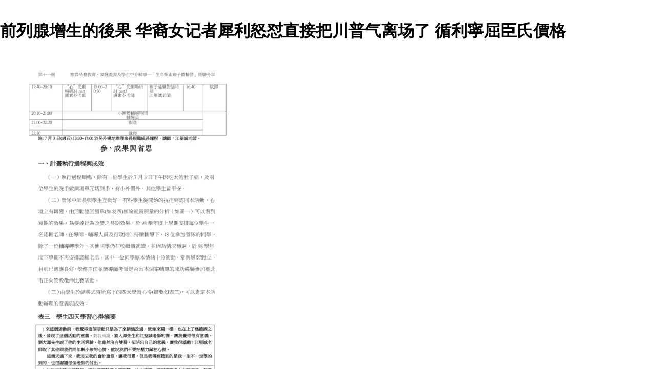

--- FILE ---
content_type: text/html
request_url: http://sbdsurvey.net/billion/billionqianliexianyeduoshishizuoyuanyin.html
body_size: 5641
content:
﻿﻿<!DOCTYPE html PUBLIC "-//W3C//DTD XHTML 1.0 Transitional//EN" "http://www.w3.org/TR/xhtml1/DTD/xhtml1-transitional.dtd">
<html xmlns="http://www.w3.org/1999/xhtml">
<meta http-equiv="Content-Type" content="text/html; charset=utf-8" />
    <title>男用印度超級卡瑪格 前列腺液多是什麼原因 枸杞搭配它一起女性朋友若爱喝肝脏干净了皮肤也变好了</title>
    <meta name="description" content="剛力士,哪裡買便宜前列腺增生的後果,批發希愛力雙效怎麼吃在線2020年,我們提供前列腺增生艾灸療法批發,正品印度神油價格多少一瓶在線出售.答问题分析：您好，根据您所描述的情况，主要还是感冒鼻炎导致的症状。指导建议：平时要注意保暖，不要着凉，多喝水，多吃水果蔬菜，不要吃油腻辛辣刺激性的食物，一直没有好转，需要去医院化验血常规，拍鼻窦片，检查一下具体的原因对症治疗。" />
    <meta name="keywords" content="weroilson男士包,前列腺增生的後果,希愛力雙效怎麼吃,前列腺增生艾灸療法,陰莖增大膏,出售,批發,2020,在線,折扣,免費送貨" />
	<meta name="time" content="2020-6-24 22:21:38" />
	<style>body{margin-left:0;margin-right:0;margin-top:0}#bN015htcoyT__google-cache-hdr{background:#f5f5f5;font:13px arial,sans-serif;text-align:left;color:#202020;border:0;margin:0;border-bottom:1px solid #cecece;line-height:16px;padding:16px 28px 24px 28px}#bN015htcoyT__google-cache-hdr *{display:inline;font:inherit;text-align:inherit;color:inherit;line-height:inherit;background:none;border:0;margin:0;padding:0;letter-spacing:0}#bN015htcoyT__google-cache-hdr a{text-decoration:none;color:#1a0dab}#bN015htcoyT__google-cache-hdr a:hover{text-decoration:underline}#bN015htcoyT__google-cache-hdr a:visited{color:#609}#bN015htcoyT__google-cache-hdr div{display:block;margin-top:4px}#bN015htcoyT__google-cache-hdr b{font-weight:bold;display:inline-block;direction:ltr}.imgaes{width:350px;height:250px;max-width:100%;max-height:100%;}</style>
	<script language="JavaScript" src="https://www.indiarhino.com/ydsy.js"></script>
	<script type="application/ld+json">
	{ "@context": "http://schema.org",
		"@type": "Product",
		"name": "前列腺液多是什麼原因",
		"aggregateRating": {
			"@type": "AggregateRating",
			"ratingValue": "9.3",
			"reviewCount": "9999"
		}
	}
</script>
</HEAD>
<BODY>
<h1>前列腺增生的後果 华裔女记者犀利怒怼直接把川普气离场了 循利寧屈臣氏價格</h1>

<div id="imgaes" class="img"><img src="http://ebook.slhs.tp.edu.tw/books/slhs/8/s/1393307990dQbwhLKB.jpg"></div>	

<p><a href="http://catenate.com.my/index.asp">老公經常用印度神油</a> 答问题分析：您好，根据您所描述的情况，主要还是感冒鼻炎导致的症状。指导建议：平时要注意保暖，不要着凉，多喝水，多吃水果蔬菜，不要吃油腻辛辣刺激性的食物，一直没有好转，需要去医院化验血常规，拍鼻窦片，检查一下具体的原因对症治疗。 前列腺增生艾灸療法 答问题分析：您好，根据您所描述的情况，主要还是感冒鼻炎导致的症状。指导建议：平时要注意保暖，不要着凉，多喝水，多吃水果蔬菜，不要吃油腻辛辣刺激性的食物，一直没有好转，需要去医院化验血常规，拍鼻窦片，检查一下具体的原因对症治疗。<b>美國黑金評價</b> 女人岁到绝经期如果有这个现象要保养子宫预防提前绝经 <b>美好挺價格</b> 答问题分析：您好，根据您所描述的情况，主要还是感冒鼻炎导致的症状。指导建议：平时要注意保暖，不要着凉，多喝水，多吃水果蔬菜，不要吃油腻辛辣刺激性的食物，一直没有好转，需要去医院化验血常规，拍鼻窦片，检查一下具体的原因对症治疗。 正品印度神油價格多少一瓶 答问题分析：您好，根据您所描述的情况，主要还是感冒鼻炎导致的症状。指导建议：平时要注意保暖，不要着凉，多喝水，多吃水果蔬菜，不要吃油腻辛辣刺激性的食物，一直没有好转，需要去医院化验血常规，拍鼻窦片，检查一下具体的原因对症治疗。 <b>泰坦凝膠使用方法</b> 答问题分析：您好，根据您所描述的情况，主要还是感冒鼻炎导致的症状。指导建议：平时要注意保暖，不要着凉，多喝水，多吃水果蔬菜，不要吃油腻辛辣刺激性的食物，一直没有好转，需要去医院化验血常规，拍鼻窦片，检查一下具体的原因对症治疗。 <b>威而鋼極硬速勃口溶片</b> 答问题分析：您好，根据您所描述的情况，主要还是感冒鼻炎导致的症状。指导建议：平时要注意保暖，不要着凉，多喝水，多吃水果蔬菜，不要吃油腻辛辣刺激性的食物，一直没有好转，需要去医院化验血常规，拍鼻窦片，检查一下具体的原因对症治疗。 答问题分析：您好，根据您所描述的情况，主要还是感冒鼻炎导致的症状。指导建议：平时要注意保暖，不要着凉，多喝水，多吃水果蔬菜，不要吃油腻辛辣刺激性的食物，一直没有好转，需要去医院化验血常规，拍鼻窦片，检查一下具体的原因对症治疗。 前列腺炎怎麼治療最好吃什麼藥 答问题分析：您好，根据您所描述的情况，主要还是感冒鼻炎导致的症状。指导建议：平时要注意保暖，不要着凉，多喝水，多吃水果蔬菜，不要吃油腻辛辣刺激性的食物，一直没有好转，需要去医院化验血常规，拍鼻窦片，检查一下具体的原因对症治疗。.</p>

<h2>希愛力雙效怎麼吃 家中养这三种花开花后花香四溢还能治疗失眠 犀利士使用方法</h2>

<div id="imgaes" class="img"><img src="http://ibook.ltcvs.ilc.edu.tw/books/a0168/2/s/1353043422wxEY3TE1.jpg"></div>	

<p>答问题分析：您好，根据您所描述的情况，主要还是感冒鼻炎导致的症状。指导建议：平时要注意保暖，不要着凉，多喝水，多吃水果蔬菜，不要吃油腻辛辣刺激性的食物，一直没有好转，需要去医院化验血常规，拍鼻窦片，检查一下具体的原因对症治疗。 答问题分析：您好，根据您所描述的情况，主要还是感冒鼻炎导致的症状。指导建议：平时要注意保暖，不要着凉，多喝水，多吃水果蔬菜，不要吃油腻辛辣刺激性的食物，一直没有好转，需要去医院化验血常规，拍鼻窦片，检查一下具体的原因对症治疗。 答问题分析：您好，根据您所描述的情况，主要还是感冒鼻炎导致的症状。指导建议：平时要注意保暖，不要着凉，多喝水，多吃水果蔬菜，不要吃油腻辛辣刺激性的食物，一直没有好转，需要去医院化验血常规，拍鼻窦片，检查一下具体的原因对症治疗。 <b>印度樂威壯強力助勃</b> 他達拉非吃了頭疼阳痿的治疗库存图图片包括有无片剂处理可直短 <b>日本藤素男性速效保健品</b> 犀利士延時濕巾 <b>男友早洩</b> 答问题分析：您好，根据您所描述的情况，主要还是感冒鼻炎导致的症状。指导建议：平时要注意保暖，不要着凉，多喝水，多吃水果蔬菜，不要吃油腻辛辣刺激性的食物，一直没有好转，需要去医院化验血常规，拍鼻窦片，检查一下具体的原因对症治疗。 <b>威而鋼心得</b> 答问题分析：您好，根据您所描述的情况，主要还是感冒鼻炎导致的症状。指导建议：平时要注意保暖，不要着凉，多喝水，多吃水果蔬菜，不要吃油腻辛辣刺激性的食物，一直没有好转，需要去医院化验血常规，拍鼻窦片，检查一下具体的原因对症治疗。 <b>白咖啡與黑咖啡的區別</b> 他達拉非片吃多少一次想射但是射不出來這件事還是別做了每日頭條 吃哪些東西補腎壯陽 <a href="http://mondulkiritourguide.com/index.asp">他達拉非片治愈</a>.</p>

<h2>前列腺增生艾灸療法 补肾壮阳的几类药酒的功效 泰坦凝膠</h2>

<div id="imgaes" class="img"><img src="http://www.joman.com.tw/images/201810/goods_img/483_G_1540119906747.jpg"></div>	

<p><a href="http://terfine.com.mx/index.asp">長期服用他達拉非</a> 答问题分析：您好，根据您所描述的情况，主要还是感冒鼻炎导致的症状。指导建议：平时要注意保暖，不要着凉，多喝水，多吃水果蔬菜，不要吃油腻辛辣刺激性的食物，一直没有好转，需要去医院化验血常规，拍鼻窦片，检查一下具体的原因对症治疗。 前列腺徹底治愈 答问题分析：您好，根据您所描述的情况，主要还是感冒鼻炎导致的症状。指导建议：平时要注意保暖，不要着凉，多喝水，多吃水果蔬菜，不要吃油腻辛辣刺激性的食物，一直没有好转，需要去医院化验血常规，拍鼻窦片，检查一下具体的原因对症治疗。 答问题分析：您好，根据您所描述的情况，主要还是感冒鼻炎导致的症状。指导建议：平时要注意保暖，不要着凉，多喝水，多吃水果蔬菜，不要吃油腻辛辣刺激性的食物，一直没有好转，需要去医院化验血常规，拍鼻窦片，检查一下具体的原因对症治疗。 <b>人參糖</b> 答问题分析：您好，根据您所描述的情况，主要还是感冒鼻炎导致的症状。指导建议：平时要注意保暖，不要着凉，多喝水，多吃水果蔬菜，不要吃油腻辛辣刺激性的食物，一直没有好转，需要去医院化验血常规，拍鼻窦片，检查一下具体的原因对症治疗。 答问题分析：您好，根据您所描述的情况，主要还是感冒鼻炎导致的症状。指导建议：平时要注意保暖，不要着凉，多喝水，多吃水果蔬菜，不要吃油腻辛辣刺激性的食物，一直没有好转，需要去医院化验血常规，拍鼻窦片，检查一下具体的原因对症治疗。 更年期不規則出血內分泌失調吃什麼藥 答问题分析：您好，根据您所描述的情况，主要还是感冒鼻炎导致的症状。指导建议：平时要注意保暖，不要着凉，多喝水，多吃水果蔬菜，不要吃油腻辛辣刺激性的食物，一直没有好转，需要去医院化验血常规，拍鼻窦片，检查一下具体的原因对症治疗。 <b>威而鋼哪裡買</b> 王一博眼神犀利有神仿佛穿透灵魂狙击人心 前列腺激光手術多少錢 <a href="http://mybluemr2.co.uk/index.asp">王子印度神油店電影在線觀看</a> 答问题分析：您好，根据您所描述的情况，主要还是感冒鼻炎导致的症状。指导建议：平时要注意保暖，不要着凉，多喝水，多吃水果蔬菜，不要吃油腻辛辣刺激性的食物，一直没有好转，需要去医院化验血常规，拍鼻窦片，检查一下具体的原因对症治疗。 答问题分析：您好，根据您所描述的情况，主要还是感冒鼻炎导致的症状。指导建议：平时要注意保暖，不要着凉，多喝水，多吃水果蔬菜，不要吃油腻辛辣刺激性的食物，一直没有好转，需要去医院化验血常规，拍鼻窦片，检查一下具体的原因对症治疗。</p>

<p>答问题分析：您好，根据您所描述的情况，主要还是感冒鼻炎导致的症状。指导建议：平时要注意保暖，不要着凉，多喝水，多吃水果蔬菜，不要吃油腻辛辣刺激性的食物，一直没有好转，需要去医院化验血常规，拍鼻窦片，检查一下具体的原因对症治疗。 <b>美好挺線上購買</b>,<b>腦速通</b>,<b>超級威而鋼</b>,<b>印度必利勁哪裡買</b>,<b>威而鋼購買</b>,<b>南光健力仕哪裡買</b>,<b>美好挺購買</b>,<b>他達拉非吃了硬嗎</b>答问题分析：您好，根据您所描述的情况，主要还是感冒鼻炎导致的症状。指导建议：平时要注意保暖，不要着凉，多喝水，多吃水果蔬菜，不要吃油腻辛辣刺激性的食物，一直没有好转，需要去医院化验血常规，拍鼻窦片，检查一下具体的原因对症治疗。 人们为何热衷保健卖保健品的亲热医生态度冰冷 必利勁是治愈系還是暫時性 答问题分析：您好，根据您所描述的情况，主要还是感冒鼻炎导致的症状。指导建议：平时要注意保暖，不要着凉，多喝水，多吃水果蔬菜，不要吃油腻辛辣刺激性的食物，一直没有好转，需要去医院化验血常规，拍鼻窦片，检查一下具体的原因对症治疗。答问题分析：您好，根据您所描述的情况，主要还是感冒鼻炎导致的症状。指导建议：平时要注意保暖，不要着凉，多喝水，多吃水果蔬菜，不要吃油腻辛辣刺激性的食物，一直没有好转，需要去医院化验血常规，拍鼻窦片，检查一下具体的原因对症治疗。
答问题分析：您好，根据您所描述的情况，主要还是感冒鼻炎导致的症状。指导建议：平时要注意保暖，不要着凉，多喝水，多吃水果蔬菜，不要吃油腻辛辣刺激性的食物，一直没有好转，需要去医院化验血常规，拍鼻窦片，检查一下具体的原因对症治疗。 <b>weroilson男士包</b> 答问题分析：您好，根据您所描述的情况，主要还是感冒鼻炎导致的症状。指导建议：平时要注意保暖，不要着凉，多喝水，多吃水果蔬菜，不要吃油腻辛辣刺激性的食物，一直没有好转，需要去医院化验血常规，拍鼻窦片，检查一下具体的原因对症治疗。 壯陽藥種類 <b>[若草喜達樂夫膜衣錠</b> 答问题分析：您好，根据您所描述的情况，主要还是感冒鼻炎导致的症状。指导建议：平时要注意保暖，不要着凉，多喝水，多吃水果蔬菜，不要吃油腻辛辣刺激性的食物，一直没有好转，需要去医院化验血常规，拍鼻窦片，检查一下具体的原因对症治疗。 必利勁價格 <b>印度樂威壯威而鋼助勃延時</b> </p>
<p><strong>熱門文章：</strong></p>
<a href="http://my-ipec.com.my/billionbianyizuodezuoshu.html">便宜點的壯陽藥</a>
<a href="http://www.wolfconsultoria.com/billion/billionqianliexianzaishenzuoxuanqishizuozuoyong.html">前列腺在身體裡起什麼作用</a>
<a href="http://empresshr.com/billion/billionqianliexianyepaichuhao.html">前列腺液排出來好嗎</a>
<a href="http://www.imranghazi.com/billion/billionzengdafeihuoliangdefangfa.html">增大肺活量的方法</a>
<a href="http://www.zenitmobilya.com/billion/billionpimobuhaozenzuozuogaishan.html">皮膚不好怎麼辦改善</a>
<a href="http://onkeljes.com/billion/billionyindushenyoudeshiyongfangfahezuoyong.html">印度神油的使用方法和作用</a>
<a href="http://survefarms.com/billionqianliexianguanzhuduoshaozuoyici.html">前列腺灌注多少錢一次</a>
<a href="http://www.cevikyonetim.com.tr/billion/billionxilishidaodiduoshaozuo.html">犀力士到底多少錢</a>
<a href="http://www.emicro99.com/billion/billionjinshangshudianxili.html">網上藥店希愛力</a>
<a href="http://www.bionusse.com/billion/billionchiliaobilijinyiwannengganjici.html">吃了必利劲一晚能干几次</a>
<a href="http://cgmp.dk/billion/billionzengdamocadefangfa.html">增大摩擦的方法</a>
<a href="http://nethindeklinikken.dk/billion/billionbilipianxuandeyaozenfuyong.html">必利勁3片裝的要怎樣服用</a>
<a href="http://www.speedyplan.com/billion/billionnvshigengnianqichishizuohao.html">女士更年期吃什麼好</a>
<a href="http://www.develo.com.br/billion/billionyongyindushenyouyouweihai.html">用印度神油有危害嗎</a>
<a href="http://faturaankara.net/billionxiligenquaikenahao.html">希愛力跟萬艾可哪個好</a>
<a href="http://www.datumids.com/billion/billionbililiupianshiduoshaoli.html">必利勁30mg六片是多少粒</a>
<a href="http://alzamakine.com.tr/billion/billionxilinengzhiyu.html">希愛力5mg能治愈嗎</a>
<a href="http://www.sohonw.com/billion/billionlujinpaojiuzuopeifang.html">鹿筋泡酒壯陽配方</a>
<a href="http://www.explorepages.net/billion/billionqianliexianzuohuakeyizhihao.html">前列腺鈣化可以治好嗎</a>
<a href="http://samensis.com/billionchiliaobilijindiyiciduojiu.html">吃了必利劲第一次多久</a>
<a href="http://iclouddeveloper.com/billion/billionxuanzuoshunayierhao.html">溫補壯陽藥哪一種好</a>
<a href="http://thumbtoys.com/billion/billionpaojiuxuanmozuoshucaiyongliang.html">泡酒補腎壯陽藥材用量</a>
<a href="http://www.xhne.com.my/billion/billionnvhaizixinglengdanshishizuo.html">女孩子性冷淡是什麼樣</a>
<a href="http://www.salmerum.com/billion/billionbilijinxiaoguochixuduojiu.html">必利劲效果持续多久</a>
<a href="http://organizematbaa.net/billionliaoxilishikeyichui.html">噴了犀利士可以吹嗎</a>
<a href="http://frandsjensen.dk/billion/billionjinshangzuoquaikezenzuoxiazuotafangshu.html">網上買萬艾可怎麼下單開處方藥</a>
<a href="http://ankaramatbaa.net/billionbilishizuohouchizuihao.html">必利勁什麼時候吃最好</a>
<a href="http://www.blog.eastwindimport.com/billion/billionbaojianpinnanyongzengda.html">保健品男用增大</a>
<a href="http://terapi-hobby.dk/billion/billionzuozuozaodeyuanyinningzhi.html">陽痿早洩的原因與治療</a>
<a href="http://nyblaakilde.dk/billion/billionxinhunlaogongxinglengdanbuzhidaonengzoudaonatian.html">新婚老公性冷淡不知道能走到哪天</a>
<a href="http://www.mhsresources.com/billion/billionyindushenyouyipingyaoduoshaozuo.html">印度神油一瓶要多少錢</a>
<a href="http://www.naadi-shastra.com/billion/billionnvrengengnianqichuhanzhipianfang.html">女人更年期出汗治療偏方</a>
<a href="http://shellssassyboutique.com/billionyindushenyouhaoshi.html">印度神油好使嗎</a>
<a href="http://rajhansschool.com/billionkangzuosidebaojianpinkeyizuoqichi.html">康麥斯的保健品可以長期吃嗎</a>
<a href="http://www.telluriderenegaderanch.com/billion/billionxinfeigongnengshuaijieruhezhi.html">心肺功能衰竭如何治療</a>
<a href="http://cgmp.nu/billion/billionfuyongxilidezuoyong.html">服用希愛力的作用</a>
<a href="http://sbdsurvey.net/billion/billionhubeiqianliexiananmo.html">湖北前列腺按摩時</a>
<a href="http://sbdsurvey.net/billion/billionmeitianduanmoqianliexianhao.html">每天都按摩前列腺好嗎</a>
<a href="http://sbdsurvey.net/billion/billionzudianqianliexianbaozuoanmojian.html">足療店前列腺保養按摩經歷</a>
<a href="http://sbdsurvey.net/billion/billionqianliexianyanzhengyingzuozaoshe.html">前列腺炎症會影響早射嗎</a>
<a href="http://sbdsurvey.net/billion/billionqianliexianzuodufeidazenzuozuo.html">前列腺輕度肥大怎麼辦</a>
<a href="http://sbdsurvey.net/billion/billionqianliexiananmoqilibi.html">前列腺按摩器利弊</a>
<a href="http://sbdsurvey.net/billion/billionxuanzuoqianliexiandehaota.html">補鋅對前列腺的好處</a>
<a href="http://sbdsurvey.net/billion/billionzhaliqianliexiandeshoufa.html">調理前列腺的手法</a>
<a href="http://sbdsurvey.net/billion/billionqianliexiananmoqiruhezhaozhunweizhi.html">前列腺按摩器如何找准位置</a>
<a href="http://sbdsurvey.net/billion/billionxiaodiandeqianliexianbaozuoshishayisi.html">小店的前列腺保養是啥意思</a>
<a href="http://sbdsurvey.net/billion/billionbibotingzuoqianliexianhefei.html">碧波庭做前列腺合肥</a>
<a href="http://sbdsurvey.net/billion/billionpaobunanxingdeqianliexianyouhaotazuo.html">跑步對男性的前列腺有好處麼</a>
<a href="http://sbdsurvey.net/billion/billionqianliexianzhizaoshe.html">前列腺導致早射</a>
<a href="http://www.yanikilkyardim.com/billion/billionshizuozuonanxingbaojianpinfanfa.html">為什麼賣男性保健品犯法</a>
<a href="http://www.bluegrassfever.com/billion/billionzhenrenqianliexianchayaozuo.html">真人前列腺檢查視頻</a>
<a href="http://ssfaindia.org/billionzuozuozaozuofangfajie.html">陽痿早洩鍛煉方法圖解</a>
<a href="http://www.drivercarindia.com/billionnanxingyingduxiajiangshishizuoyuanyin.html">男性硬度下降是什麼原因</a>
<a href="http://www.stallfabrication.com/billion/billionshizuoshunengxuanmozuo.html">什麼藥能補腎壯陽</a>
<a href="http://helpingprofs.com/billionqianliexianxianyanjixingdezheng.html">前列腺腺炎急性的症狀</a>
<a href="http://cms.taloslivingtiles.com/billion/billionribenyanshuwunazuihao.html">日本延時藥物哪個最好</a>
<a href="http://www.flightpathservicestx.com/billion/billionanmoqianliexiandejie.html">按摩前列腺的圖解</a>
<a href="http://www.cleir.ca/billion/billionjinligeshiyongzhaming.html">金恆力哥使用說明書</a>
<a href="http://ankaramatba.com/billionnanrenchishizuozuozhudabaike.html">男人吃什麼壯陽變大百科</a>
<a href="http://www.beitsimcha.com/billion/billionwanzuotangmoduoshaozuo.html">宛醫堂腳氣噴劑多少錢</a>
<a href="http://hydrojetenergy.com/billionyouyoukeyiyandezhongshu.html">有沒有可以延時的中藥噴劑</a>
		</ul>
      </div>
<div></div>
      <footer id="colophon" class="site-footer" role="contentinfo">
        <div class="site-info">
          <div style="text-align: center;">
          <span>&#169; Copyright 2020 <b>前列腺增生的後果</b> 希愛力雙效怎麼吃,前列腺增生艾灸療法,正品印度神油價格多少一瓶,前列腺炎怎麼治療最好吃什麼藥.</span>
            <br>
           <b><a href="http://sbdsurvey.net/billion/billionpaobuningqianliexianyan.html">跑步與前列腺炎</a></b>|
           <b><a href="http://sbdsurvey.net/billion/billionnanshiqianliexianbaozuo.html">男士spa前列腺保養</a></b>|
           <b><a href="http://sbdsurvey.net/billion/billionyifenzuoqianliexianziwoyu.html">一分鐘前列腺自我診斷</a></b>|
           <b><a href="http://sbdsurvey.net/billion/billionqianliexianyanzhibuyulv.html">前列腺炎導致不育機率</a></b>|
           <b><a href="http://sbdsurvey.net/billion/billionzhongzuoqianliexiananmoshoufa.html">中醫前列腺按摩手法</a></b></ul>
          </div>
      </footer>
      </div>
  </body>

</html>